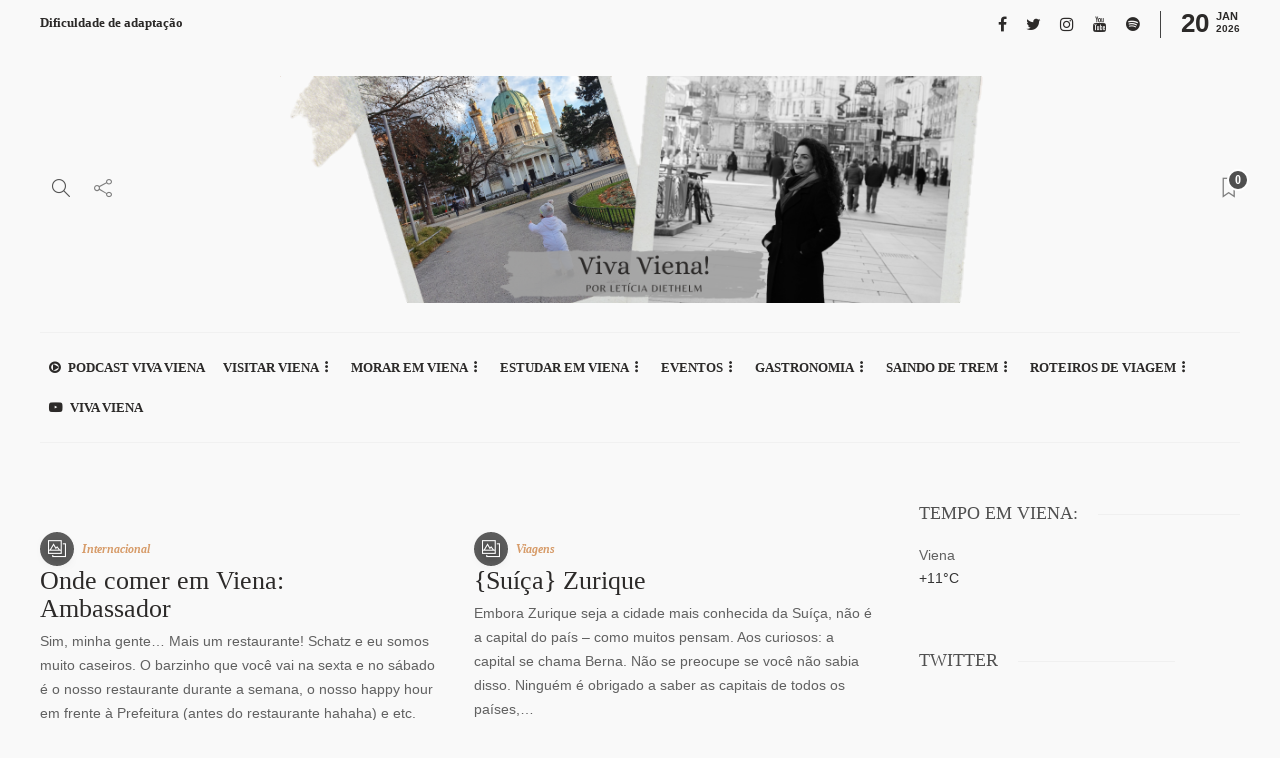

--- FILE ---
content_type: text/html; charset=UTF-8
request_url: http://www.vivaviena.com.br/type/gallery/
body_size: 15583
content:
<!DOCTYPE html>
<html lang="pt-BR">
<head>
	<meta charset="UTF-8">
			<meta name="viewport" content="width=device-width, initial-scale=1">
		<meta name='robots' content='index, follow, max-image-preview:large, max-snippet:-1, max-video-preview:-1' />

	<!-- This site is optimized with the Yoast SEO plugin v22.8 - https://yoast.com/wordpress/plugins/seo/ -->
	<title>Arquivos Galeria &#187; Viva Viena!</title>
	<link rel="canonical" href="http://www.vivaviena.com.br/type/gallery/" />
	<meta property="og:locale" content="pt_BR" />
	<meta property="og:type" content="article" />
	<meta property="og:title" content="Arquivos Galeria &#187; Viva Viena!" />
	<meta property="og:url" content="http://www.vivaviena.com.br/type/gallery/" />
	<meta property="og:site_name" content="Viva Viena!" />
	<meta property="og:image" content="http://www.vivaviena.com.br/wp-content/uploads/2014/12/schoenbrunn_ergebnis.jpg" />
	<meta property="og:image:width" content="640" />
	<meta property="og:image:height" content="427" />
	<meta property="og:image:type" content="image/jpeg" />
	<meta name="twitter:card" content="summary_large_image" />
	<meta name="twitter:site" content="@vivaviena" />
	<script type="application/ld+json" class="yoast-schema-graph">{"@context":"https://schema.org","@graph":[{"@type":"CollectionPage","@id":"http://www.vivaviena.com.br/type/gallery/","url":"http://www.vivaviena.com.br/type/gallery/","name":"Arquivos Galeria &#187; Viva Viena!","isPartOf":{"@id":"https://www.vivaviena.com.br/#website"},"primaryImageOfPage":{"@id":"http://www.vivaviena.com.br/type/gallery/#primaryimage"},"image":{"@id":"http://www.vivaviena.com.br/type/gallery/#primaryimage"},"thumbnailUrl":"http://www.vivaviena.com.br/wp-content/uploads/2014/02/20130703_203300.jpg","breadcrumb":{"@id":"http://www.vivaviena.com.br/type/gallery/#breadcrumb"},"inLanguage":"pt-BR"},{"@type":"ImageObject","inLanguage":"pt-BR","@id":"http://www.vivaviena.com.br/type/gallery/#primaryimage","url":"http://www.vivaviena.com.br/wp-content/uploads/2014/02/20130703_203300.jpg","contentUrl":"http://www.vivaviena.com.br/wp-content/uploads/2014/02/20130703_203300.jpg","width":480,"height":640},{"@type":"BreadcrumbList","@id":"http://www.vivaviena.com.br/type/gallery/#breadcrumb","itemListElement":[{"@type":"ListItem","position":1,"name":"Início","item":"https://www.vivaviena.com.br/"},{"@type":"ListItem","position":2,"name":"Galeria"}]},{"@type":"WebSite","@id":"https://www.vivaviena.com.br/#website","url":"https://www.vivaviena.com.br/","name":"Viva Viena!","description":"Dicas de Viena: o que fazer em Viena e demais pontos turísticos da capital da Áustria!","potentialAction":[{"@type":"SearchAction","target":{"@type":"EntryPoint","urlTemplate":"https://www.vivaviena.com.br/?s={search_term_string}"},"query-input":"required name=search_term_string"}],"inLanguage":"pt-BR"}]}</script>
	<!-- / Yoast SEO plugin. -->


<link rel="alternate" type="application/rss+xml" title="Feed para Viva Viena! &raquo;" href="http://www.vivaviena.com.br/feed/" />
<link rel="alternate" type="application/rss+xml" title="Feed de comentários para Viva Viena! &raquo;" href="http://www.vivaviena.com.br/comments/feed/" />
<link rel="alternate" type="application/rss+xml" title="Feed para Viva Viena! &raquo; Galeria Formato" href="http://www.vivaviena.com.br/type/gallery/feed/" />
		<!-- This site uses the Google Analytics by MonsterInsights plugin v8.27.0 - Using Analytics tracking - https://www.monsterinsights.com/ -->
		<!-- Note: MonsterInsights is not currently configured on this site. The site owner needs to authenticate with Google Analytics in the MonsterInsights settings panel. -->
					<!-- No tracking code set -->
				<!-- / Google Analytics by MonsterInsights -->
		<script type="dada1c74ef075a3d3c65891e-text/javascript">
/* <![CDATA[ */
window._wpemojiSettings = {"baseUrl":"https:\/\/s.w.org\/images\/core\/emoji\/15.0.3\/72x72\/","ext":".png","svgUrl":"https:\/\/s.w.org\/images\/core\/emoji\/15.0.3\/svg\/","svgExt":".svg","source":{"concatemoji":"http:\/\/www.vivaviena.com.br\/wp-includes\/js\/wp-emoji-release.min.js"}};
/*! This file is auto-generated */
!function(i,n){var o,s,e;function c(e){try{var t={supportTests:e,timestamp:(new Date).valueOf()};sessionStorage.setItem(o,JSON.stringify(t))}catch(e){}}function p(e,t,n){e.clearRect(0,0,e.canvas.width,e.canvas.height),e.fillText(t,0,0);var t=new Uint32Array(e.getImageData(0,0,e.canvas.width,e.canvas.height).data),r=(e.clearRect(0,0,e.canvas.width,e.canvas.height),e.fillText(n,0,0),new Uint32Array(e.getImageData(0,0,e.canvas.width,e.canvas.height).data));return t.every(function(e,t){return e===r[t]})}function u(e,t,n){switch(t){case"flag":return n(e,"\ud83c\udff3\ufe0f\u200d\u26a7\ufe0f","\ud83c\udff3\ufe0f\u200b\u26a7\ufe0f")?!1:!n(e,"\ud83c\uddfa\ud83c\uddf3","\ud83c\uddfa\u200b\ud83c\uddf3")&&!n(e,"\ud83c\udff4\udb40\udc67\udb40\udc62\udb40\udc65\udb40\udc6e\udb40\udc67\udb40\udc7f","\ud83c\udff4\u200b\udb40\udc67\u200b\udb40\udc62\u200b\udb40\udc65\u200b\udb40\udc6e\u200b\udb40\udc67\u200b\udb40\udc7f");case"emoji":return!n(e,"\ud83d\udc26\u200d\u2b1b","\ud83d\udc26\u200b\u2b1b")}return!1}function f(e,t,n){var r="undefined"!=typeof WorkerGlobalScope&&self instanceof WorkerGlobalScope?new OffscreenCanvas(300,150):i.createElement("canvas"),a=r.getContext("2d",{willReadFrequently:!0}),o=(a.textBaseline="top",a.font="600 32px Arial",{});return e.forEach(function(e){o[e]=t(a,e,n)}),o}function t(e){var t=i.createElement("script");t.src=e,t.defer=!0,i.head.appendChild(t)}"undefined"!=typeof Promise&&(o="wpEmojiSettingsSupports",s=["flag","emoji"],n.supports={everything:!0,everythingExceptFlag:!0},e=new Promise(function(e){i.addEventListener("DOMContentLoaded",e,{once:!0})}),new Promise(function(t){var n=function(){try{var e=JSON.parse(sessionStorage.getItem(o));if("object"==typeof e&&"number"==typeof e.timestamp&&(new Date).valueOf()<e.timestamp+604800&&"object"==typeof e.supportTests)return e.supportTests}catch(e){}return null}();if(!n){if("undefined"!=typeof Worker&&"undefined"!=typeof OffscreenCanvas&&"undefined"!=typeof URL&&URL.createObjectURL&&"undefined"!=typeof Blob)try{var e="postMessage("+f.toString()+"("+[JSON.stringify(s),u.toString(),p.toString()].join(",")+"));",r=new Blob([e],{type:"text/javascript"}),a=new Worker(URL.createObjectURL(r),{name:"wpTestEmojiSupports"});return void(a.onmessage=function(e){c(n=e.data),a.terminate(),t(n)})}catch(e){}c(n=f(s,u,p))}t(n)}).then(function(e){for(var t in e)n.supports[t]=e[t],n.supports.everything=n.supports.everything&&n.supports[t],"flag"!==t&&(n.supports.everythingExceptFlag=n.supports.everythingExceptFlag&&n.supports[t]);n.supports.everythingExceptFlag=n.supports.everythingExceptFlag&&!n.supports.flag,n.DOMReady=!1,n.readyCallback=function(){n.DOMReady=!0}}).then(function(){return e}).then(function(){var e;n.supports.everything||(n.readyCallback(),(e=n.source||{}).concatemoji?t(e.concatemoji):e.wpemoji&&e.twemoji&&(t(e.twemoji),t(e.wpemoji)))}))}((window,document),window._wpemojiSettings);
/* ]]> */
</script>
<link rel='stylesheet' id='validate-engine-css-css' href='http://www.vivaviena.com.br/wp-content/plugins/wysija-newsletters/css/validationEngine.jquery.css' type='text/css' media='all' />
<link rel='stylesheet' id='sbi_styles-css' href='http://www.vivaviena.com.br/wp-content/plugins/instagram-feed/css/sbi-styles.min.css' type='text/css' media='all' />
<style id='wp-emoji-styles-inline-css' type='text/css'>

	img.wp-smiley, img.emoji {
		display: inline !important;
		border: none !important;
		box-shadow: none !important;
		height: 1em !important;
		width: 1em !important;
		margin: 0 0.07em !important;
		vertical-align: -0.1em !important;
		background: none !important;
		padding: 0 !important;
	}
</style>
<link rel='stylesheet' id='wp-block-library-css' href='http://www.vivaviena.com.br/wp-includes/css/dist/block-library/style.min.css' type='text/css' media='all' />
<style id='classic-theme-styles-inline-css' type='text/css'>
/*! This file is auto-generated */
.wp-block-button__link{color:#fff;background-color:#32373c;border-radius:9999px;box-shadow:none;text-decoration:none;padding:calc(.667em + 2px) calc(1.333em + 2px);font-size:1.125em}.wp-block-file__button{background:#32373c;color:#fff;text-decoration:none}
</style>
<style id='global-styles-inline-css' type='text/css'>
body{--wp--preset--color--black: #000000;--wp--preset--color--cyan-bluish-gray: #abb8c3;--wp--preset--color--white: #ffffff;--wp--preset--color--pale-pink: #f78da7;--wp--preset--color--vivid-red: #cf2e2e;--wp--preset--color--luminous-vivid-orange: #ff6900;--wp--preset--color--luminous-vivid-amber: #fcb900;--wp--preset--color--light-green-cyan: #7bdcb5;--wp--preset--color--vivid-green-cyan: #00d084;--wp--preset--color--pale-cyan-blue: #8ed1fc;--wp--preset--color--vivid-cyan-blue: #0693e3;--wp--preset--color--vivid-purple: #9b51e0;--wp--preset--gradient--vivid-cyan-blue-to-vivid-purple: linear-gradient(135deg,rgba(6,147,227,1) 0%,rgb(155,81,224) 100%);--wp--preset--gradient--light-green-cyan-to-vivid-green-cyan: linear-gradient(135deg,rgb(122,220,180) 0%,rgb(0,208,130) 100%);--wp--preset--gradient--luminous-vivid-amber-to-luminous-vivid-orange: linear-gradient(135deg,rgba(252,185,0,1) 0%,rgba(255,105,0,1) 100%);--wp--preset--gradient--luminous-vivid-orange-to-vivid-red: linear-gradient(135deg,rgba(255,105,0,1) 0%,rgb(207,46,46) 100%);--wp--preset--gradient--very-light-gray-to-cyan-bluish-gray: linear-gradient(135deg,rgb(238,238,238) 0%,rgb(169,184,195) 100%);--wp--preset--gradient--cool-to-warm-spectrum: linear-gradient(135deg,rgb(74,234,220) 0%,rgb(151,120,209) 20%,rgb(207,42,186) 40%,rgb(238,44,130) 60%,rgb(251,105,98) 80%,rgb(254,248,76) 100%);--wp--preset--gradient--blush-light-purple: linear-gradient(135deg,rgb(255,206,236) 0%,rgb(152,150,240) 100%);--wp--preset--gradient--blush-bordeaux: linear-gradient(135deg,rgb(254,205,165) 0%,rgb(254,45,45) 50%,rgb(107,0,62) 100%);--wp--preset--gradient--luminous-dusk: linear-gradient(135deg,rgb(255,203,112) 0%,rgb(199,81,192) 50%,rgb(65,88,208) 100%);--wp--preset--gradient--pale-ocean: linear-gradient(135deg,rgb(255,245,203) 0%,rgb(182,227,212) 50%,rgb(51,167,181) 100%);--wp--preset--gradient--electric-grass: linear-gradient(135deg,rgb(202,248,128) 0%,rgb(113,206,126) 100%);--wp--preset--gradient--midnight: linear-gradient(135deg,rgb(2,3,129) 0%,rgb(40,116,252) 100%);--wp--preset--font-size--small: 13px;--wp--preset--font-size--medium: 20px;--wp--preset--font-size--large: 36px;--wp--preset--font-size--x-large: 42px;--wp--preset--spacing--20: 0.44rem;--wp--preset--spacing--30: 0.67rem;--wp--preset--spacing--40: 1rem;--wp--preset--spacing--50: 1.5rem;--wp--preset--spacing--60: 2.25rem;--wp--preset--spacing--70: 3.38rem;--wp--preset--spacing--80: 5.06rem;--wp--preset--shadow--natural: 6px 6px 9px rgba(0, 0, 0, 0.2);--wp--preset--shadow--deep: 12px 12px 50px rgba(0, 0, 0, 0.4);--wp--preset--shadow--sharp: 6px 6px 0px rgba(0, 0, 0, 0.2);--wp--preset--shadow--outlined: 6px 6px 0px -3px rgba(255, 255, 255, 1), 6px 6px rgba(0, 0, 0, 1);--wp--preset--shadow--crisp: 6px 6px 0px rgba(0, 0, 0, 1);}:where(.is-layout-flex){gap: 0.5em;}:where(.is-layout-grid){gap: 0.5em;}body .is-layout-flex{display: flex;}body .is-layout-flex{flex-wrap: wrap;align-items: center;}body .is-layout-flex > *{margin: 0;}body .is-layout-grid{display: grid;}body .is-layout-grid > *{margin: 0;}:where(.wp-block-columns.is-layout-flex){gap: 2em;}:where(.wp-block-columns.is-layout-grid){gap: 2em;}:where(.wp-block-post-template.is-layout-flex){gap: 1.25em;}:where(.wp-block-post-template.is-layout-grid){gap: 1.25em;}.has-black-color{color: var(--wp--preset--color--black) !important;}.has-cyan-bluish-gray-color{color: var(--wp--preset--color--cyan-bluish-gray) !important;}.has-white-color{color: var(--wp--preset--color--white) !important;}.has-pale-pink-color{color: var(--wp--preset--color--pale-pink) !important;}.has-vivid-red-color{color: var(--wp--preset--color--vivid-red) !important;}.has-luminous-vivid-orange-color{color: var(--wp--preset--color--luminous-vivid-orange) !important;}.has-luminous-vivid-amber-color{color: var(--wp--preset--color--luminous-vivid-amber) !important;}.has-light-green-cyan-color{color: var(--wp--preset--color--light-green-cyan) !important;}.has-vivid-green-cyan-color{color: var(--wp--preset--color--vivid-green-cyan) !important;}.has-pale-cyan-blue-color{color: var(--wp--preset--color--pale-cyan-blue) !important;}.has-vivid-cyan-blue-color{color: var(--wp--preset--color--vivid-cyan-blue) !important;}.has-vivid-purple-color{color: var(--wp--preset--color--vivid-purple) !important;}.has-black-background-color{background-color: var(--wp--preset--color--black) !important;}.has-cyan-bluish-gray-background-color{background-color: var(--wp--preset--color--cyan-bluish-gray) !important;}.has-white-background-color{background-color: var(--wp--preset--color--white) !important;}.has-pale-pink-background-color{background-color: var(--wp--preset--color--pale-pink) !important;}.has-vivid-red-background-color{background-color: var(--wp--preset--color--vivid-red) !important;}.has-luminous-vivid-orange-background-color{background-color: var(--wp--preset--color--luminous-vivid-orange) !important;}.has-luminous-vivid-amber-background-color{background-color: var(--wp--preset--color--luminous-vivid-amber) !important;}.has-light-green-cyan-background-color{background-color: var(--wp--preset--color--light-green-cyan) !important;}.has-vivid-green-cyan-background-color{background-color: var(--wp--preset--color--vivid-green-cyan) !important;}.has-pale-cyan-blue-background-color{background-color: var(--wp--preset--color--pale-cyan-blue) !important;}.has-vivid-cyan-blue-background-color{background-color: var(--wp--preset--color--vivid-cyan-blue) !important;}.has-vivid-purple-background-color{background-color: var(--wp--preset--color--vivid-purple) !important;}.has-black-border-color{border-color: var(--wp--preset--color--black) !important;}.has-cyan-bluish-gray-border-color{border-color: var(--wp--preset--color--cyan-bluish-gray) !important;}.has-white-border-color{border-color: var(--wp--preset--color--white) !important;}.has-pale-pink-border-color{border-color: var(--wp--preset--color--pale-pink) !important;}.has-vivid-red-border-color{border-color: var(--wp--preset--color--vivid-red) !important;}.has-luminous-vivid-orange-border-color{border-color: var(--wp--preset--color--luminous-vivid-orange) !important;}.has-luminous-vivid-amber-border-color{border-color: var(--wp--preset--color--luminous-vivid-amber) !important;}.has-light-green-cyan-border-color{border-color: var(--wp--preset--color--light-green-cyan) !important;}.has-vivid-green-cyan-border-color{border-color: var(--wp--preset--color--vivid-green-cyan) !important;}.has-pale-cyan-blue-border-color{border-color: var(--wp--preset--color--pale-cyan-blue) !important;}.has-vivid-cyan-blue-border-color{border-color: var(--wp--preset--color--vivid-cyan-blue) !important;}.has-vivid-purple-border-color{border-color: var(--wp--preset--color--vivid-purple) !important;}.has-vivid-cyan-blue-to-vivid-purple-gradient-background{background: var(--wp--preset--gradient--vivid-cyan-blue-to-vivid-purple) !important;}.has-light-green-cyan-to-vivid-green-cyan-gradient-background{background: var(--wp--preset--gradient--light-green-cyan-to-vivid-green-cyan) !important;}.has-luminous-vivid-amber-to-luminous-vivid-orange-gradient-background{background: var(--wp--preset--gradient--luminous-vivid-amber-to-luminous-vivid-orange) !important;}.has-luminous-vivid-orange-to-vivid-red-gradient-background{background: var(--wp--preset--gradient--luminous-vivid-orange-to-vivid-red) !important;}.has-very-light-gray-to-cyan-bluish-gray-gradient-background{background: var(--wp--preset--gradient--very-light-gray-to-cyan-bluish-gray) !important;}.has-cool-to-warm-spectrum-gradient-background{background: var(--wp--preset--gradient--cool-to-warm-spectrum) !important;}.has-blush-light-purple-gradient-background{background: var(--wp--preset--gradient--blush-light-purple) !important;}.has-blush-bordeaux-gradient-background{background: var(--wp--preset--gradient--blush-bordeaux) !important;}.has-luminous-dusk-gradient-background{background: var(--wp--preset--gradient--luminous-dusk) !important;}.has-pale-ocean-gradient-background{background: var(--wp--preset--gradient--pale-ocean) !important;}.has-electric-grass-gradient-background{background: var(--wp--preset--gradient--electric-grass) !important;}.has-midnight-gradient-background{background: var(--wp--preset--gradient--midnight) !important;}.has-small-font-size{font-size: var(--wp--preset--font-size--small) !important;}.has-medium-font-size{font-size: var(--wp--preset--font-size--medium) !important;}.has-large-font-size{font-size: var(--wp--preset--font-size--large) !important;}.has-x-large-font-size{font-size: var(--wp--preset--font-size--x-large) !important;}
.wp-block-navigation a:where(:not(.wp-element-button)){color: inherit;}
:where(.wp-block-post-template.is-layout-flex){gap: 1.25em;}:where(.wp-block-post-template.is-layout-grid){gap: 1.25em;}
:where(.wp-block-columns.is-layout-flex){gap: 2em;}:where(.wp-block-columns.is-layout-grid){gap: 2em;}
.wp-block-pullquote{font-size: 1.5em;line-height: 1.6;}
</style>
<link rel='stylesheet' id='callout-style-css' href='http://www.vivaviena.com.br/wp-content/plugins/instagram-feed/admin/assets/css/callout.css' type='text/css' media='all' />
<link rel='stylesheet' id='font-awesome-css' href='http://www.vivaviena.com.br/wp-content/plugins/js_composer/assets/lib/bower/font-awesome/css/font-awesome.min.css' type='text/css' media='all' />
<!--[if lt IE 9]>
<link rel='stylesheet' id='vc_lte_ie9-css' href='http://www.vivaviena.com.br/wp-content/plugins/js_composer/assets/css/vc_lte_ie9.min.css' type='text/css' media='screen' />
<![endif]-->
<link rel='stylesheet' id='bootstrap-css' href='http://www.vivaviena.com.br/wp-content/themes/gillion/css/plugins/bootstrap.min.css' type='text/css' media='all' />
<link rel='stylesheet' id='gillion-plugins-css' href='http://www.vivaviena.com.br/wp-content/themes/gillion/css/plugins.css' type='text/css' media='all' />
<link rel='stylesheet' id='gillion-styles-css' href='http://www.vivaviena.com.br/wp-content/themes/gillion/style.css' type='text/css' media='all' />
<link rel='stylesheet' id='gillion-responsive-css' href='http://www.vivaviena.com.br/wp-content/themes/gillion/css/responsive.css' type='text/css' media='all' />
<style id='gillion-responsive-inline-css' type='text/css'>
 



#box-ticketbar { width: 80%;}.texto-separador-inicio h4 { font-size: 1.75em;}
</style>
<link rel='stylesheet' id='gillion-theme-settings-css' href='http://www.vivaviena.com.br/wp-content/uploads/gillion-dynamic-styles.css' type='text/css' media='all' />
<script type="dada1c74ef075a3d3c65891e-text/javascript" src="http://www.vivaviena.com.br/wp-includes/js/jquery/jquery.min.js" id="jquery-core-js"></script>
<script type="dada1c74ef075a3d3c65891e-text/javascript" src="http://www.vivaviena.com.br/wp-includes/js/jquery/jquery-migrate.min.js" id="jquery-migrate-js"></script>
<script type="dada1c74ef075a3d3c65891e-text/javascript" src="http://www.vivaviena.com.br/wp-content/themes/gillion/js/plugins.js" id="gillion-plugins-js"></script>
<script type="dada1c74ef075a3d3c65891e-text/javascript" id="gillion-scripts-js-extra">
/* <![CDATA[ */
var gillion_loadmore_posts = {"ajax_url":"http:\/\/www.vivaviena.com.br\/wp-admin\/admin-ajax.php"};
var gillion = {"siteurl":"http:\/\/www.vivaviena.com.br\/","loggedin":"","page_loader":"0","notice":"","header_animation_dropdown_delay":"1000","header_animation_dropdown":"easeOutQuint","header_animation_dropdown_speed":"300","lightbox_opacity":"0.88","lightbox_transition":"elastic","page_numbers_prev":"Previous","page_numbers_next":"Next","rtl_support":"","footer_parallax":"","social_share":"{\"email\":true,\"twitter\":true,\"facebook\":true,\"pinterest\":true}","text_show_all":"Show All"};
/* ]]> */
</script>
<script type="dada1c74ef075a3d3c65891e-text/javascript" src="http://www.vivaviena.com.br/wp-content/themes/gillion/js/scripts.js" id="gillion-scripts-js"></script>
<link rel="https://api.w.org/" href="http://www.vivaviena.com.br/wp-json/" /><meta name="generator" content="Powered by WPBakery Page Builder - drag and drop page builder for WordPress."/>
<link rel="icon" href="http://www.vivaviena.com.br/wp-content/uploads/2021/07/cropped-novalogo4-32x32.png" sizes="32x32" />
<link rel="icon" href="http://www.vivaviena.com.br/wp-content/uploads/2021/07/cropped-novalogo4-192x192.png" sizes="192x192" />
<link rel="apple-touch-icon" href="http://www.vivaviena.com.br/wp-content/uploads/2021/07/cropped-novalogo4-180x180.png" />
<meta name="msapplication-TileImage" content="http://www.vivaviena.com.br/wp-content/uploads/2021/07/cropped-novalogo4-270x270.png" />
		<style type="text/css" id="wp-custom-css">
			.blog-slider-style5 {
	opacity: 1;
}

.wp-block-cover__inner-container a:visited, .wp-block-cover__inner-container a:link, .wp-block-cover__inner-container a:hover, .wp-block-cover__inner-container a:active {
	color: white
}
		</style>
		<noscript><style type="text/css"> .wpb_animate_when_almost_visible { opacity: 1; }</style></noscript></head>
<body class="archive tax-post_format term-post-format-gallery term-47 sh-body-header-sticky sh-bookmarks-style_title sh-carousel-style1 sh-carousel-position-title sh-title-style1 sh-post-categories-style2 sh-review-style1 sh-meta-order-bottom sh-instagram-widget-columns2 sh-categories-position-title sh-media-icon-style1 sh-wc-labels-off sh-instagram-widget-with-button wpb-js-composer js-comp-ver-6.0.2 vc_responsive">


<div class="sh-header-side">
			
<div id="about_us-2" class="widget_about_us widget-item widget_about_us">
	<div class="sh-widget-title-styling"><h3 class="widget-title">Letícia Diethelm</h3></div>
	
		<a href="">
			<img src="http://www.vivaviena.com.br/wp-content/uploads/2016/08/eusalzburgo-640x427.jpg" alt="Letícia Diethelm" />
		</a>

	
	

		
			<p class="widget-quote-description">Todas as dicas estão aqui para deixar sua viagem inesquecível. Aproveite!</p>
	
	
<div class="sh-widget-socialv2-list"><a href=""  target = "_blank"  class="sh-widget-socialv2-item social-media-twitter">
            <i class="fa fa-twitter"></i>
        </a><a href=""  target = "_blank"  class="sh-widget-socialv2-item social-media-facebook">
            <i class="fa fa-facebook"></i>
        </a><a href="https://www.instagram.com/vivaviena" target = "_blank" class="sh-widget-socialv2-item social-media-instagram">
            <i class="fa fa-instagram"></i>
        </a><div class="sh-clear"></div></div>
</div>
	<div id="contacts-2" class="widget_social_links widget-item widget_contacts">	<div class="wrap-social">
		<div class="sh-widget-title-styling"><h3 class="widget-title">Entre em contato!</h3></div>					<div class="sh-contacts-widget-item">
				<i class="icon-map"></i>
				Viena, Áustria			</div>
					<div class="sh-contacts-widget-item">
				<i class="icon-envelope"></i>
				<a href="/cdn-cgi/l/email-protection" class="__cf_email__" data-cfemail="264549485247524966504f5047504f4348470845494b084454">[email&#160;protected]</a>			</div>
		
	</div>
	</div><div id="text-9" class="widget-item widget_text"><div class="sh-widget-title-styling"><h3 class="widget-title">Gostou? Compartilhe!</h3></div>			<div class="textwidget"><!-- AddThis Button BEGIN -->
<div class="addthis_toolbox addthis_default_style addthis_32x32_style">
<a class="addthis_button_preferred_1"></a>
<a class="addthis_button_preferred_2"></a>
<a class="addthis_button_preferred_3"></a>
<a class="addthis_button_preferred_4"></a>
<a class="addthis_button_compact"></a>
<a class="addthis_counter addthis_bubble_style"></a>
</div>
<script data-cfasync="false" src="/cdn-cgi/scripts/5c5dd728/cloudflare-static/email-decode.min.js"></script><script type="dada1c74ef075a3d3c65891e-text/javascript" src="//s7.addthis.com/js/300/addthis_widget.js#pubid=xa-520deff606f8af2d"></script>
<!-- AddThis Button END --></div>
		</div><div id="wysija-5" class="widget-item widget_wysija"><div class="sh-widget-title-styling"><h3 class="widget-title"></h3></div><div class="widget_wysija_cont"><div id="msg-form-wysija-5" class="wysija-msg ajax"></div><form id="form-wysija-5" method="post" action="#wysija" class="widget_wysija">
<br />
Digite seu e-mail no espaço abaixo e receba todas as novidades do Viva Viena!<br />
<br />


<p class="wysija-paragraph">
    
    
    	<input type="text" name="wysija[user][email]" class="wysija-input validate[required,custom[email]]" title="Digite aqui seu e-mail" placeholder="Digite aqui seu e-mail" value="" />
    
    
    
    <span class="abs-req">
        <input type="text" name="wysija[user][abs][email]" class="wysija-input validated[abs][email]" value="" />
    </span>
    
</p>

<input class="wysija-submit wysija-submit-field" type="submit" value="Inscrever" />

    <input type="hidden" name="form_id" value="1" />
    <input type="hidden" name="action" value="save" />
    <input type="hidden" name="controller" value="subscribers" />
    <input type="hidden" value="1" name="wysija-page" />

    
        <input type="hidden" name="wysija[user_list][list_ids]" value="1" />
    
 </form></div></div>	</div>
<div class="sh-header-side-overlay"></div>

	<div id="page-container" class="">
		

					<header class="primary-mobile">
				<div id="header-mobile" class="sh-header-mobile">
	<div class="sh-header-mobile-navigation">
		<div class="container">
			<div class="sh-table">
				<div class="sh-table-cell">

										<nav id="header-navigation-mobile" class="header-standard-position">
						<div class="sh-nav-container">
							<ul class="sh-nav">
								<li>
									<div class="sh-hamburger-menu sh-nav-dropdown">
					                	<span></span>
					                	<span></span>
					                	<span></span>
					                	<span></span>
					                </div>
								</li>
							</ul>
						</div>
					</nav>

				</div>
				<div class="sh-table-cell sh-header-logo-container">

										        <div class="header-logo">
            <a href="http://www.vivaviena.com.br/" class="header-logo-container sh-table-small">
                <div class="sh-table-cell">

                    <img class="sh-standard-logo" src="//www.vivaviena.com.br/wp-content/uploads/2021/08/vivavienablog_semfundo.png" alt="Viva Viena!" />
                    <img class="sh-sticky-logo" src="//www.vivaviena.com.br/wp-content/uploads/2021/07/novalogo4.png" alt="Viva Viena!" />
                    <img class="sh-light-logo" src="//www.vivaviena.com.br/wp-content/uploads/2021/08/vivavienablog_semfundo.png" alt="Viva Viena!" />

                </div>
            </a>
        </div>

    
				</div>
				<div class="sh-table-cell">

										<nav class="header-standard-position">
						<div class="sh-nav-container">
							<ul class="sh-nav">

								 <li class="menu-item menu-item-has-children sh-nav-readmore sh-nav-special"> <a href="#"> <div> <i class="ti-bookmark"></i> <span class="sh-read-later-total">0</span> </div> </a> </li> 
							</ul>
						</div>
					</nav>

				</div>
			</div>
		</div>
	</div>
	<nav class="sh-header-mobile-dropdown">
		<div class="container sh-nav-container">
			<ul class="sh-nav-mobile"></ul>
		</div>

		<div class="container sh-nav-container">
							<div class="header-mobile-social-media">
					<a href="https://www.facebook.com/people/@/vivavienaaustria"  target = "_blank"  class="social-media-facebook">
                    <i class="fa fa-facebook"></i>
                </a><a href="https://twitter.com/vivaviena"  target = "_blank"  class="social-media-twitter">
                    <i class="fa fa-twitter"></i>
                </a><a href="https://www.instagram.com/vivaviena/"  target = "_blank"  class="social-media-instagram">
                    <i class="fa fa-instagram"></i>
                </a><a href="https://www.youtube.com/channel/UCrc8ZgRYkJ78ktKBbRCQOpA"  target = "_blank"  class="social-media-youtube">
                    <i class="fa fa-youtube"></i>
                </a><a href="https://open.spotify.com/show/7AyXSH8GqeagoJLujpFost"  target = "_blank"  class="social-media-spotify">
                    <i class="fa fa-spotify"></i>
                </a><div class="sh-clear"></div>				</div>
					</div>

					<div class="header-mobile-search">
				<div class="container sh-nav-container">
					<form role="search" method="get" class="header-mobile-form" action="http://www.vivaviena.com.br/">
						<input class="header-mobile-form-input" type="text" placeholder="Search here.." value="" name="s" required />
						<button type="submit" class="header-mobile-form-submit">
							<i class="icon-magnifier"></i>
						</button>
					</form>
				</div>
			</div>
			</nav>
</div>
			</header>
			<header class="primary-desktop">
					<div class="sh-header-top">
		<div class="container">
			<div class="sh-table">

								<div class="sh-table-cell">
											<div class="sh-nav-container"><ul id="menu-topo" class="sh-nav"><li id="menu-item-7764" class="menu-item menu-item-type-post_type menu-item-object-page menu-item-7764"><a href="http://www.vivaviena.com.br/dificuldade-de-adaptacao/" >Dificuldade de adaptação</a></li>
</ul></div>									</div>

								<div class="sh-table-cell">
					<div class="sh-header-top-meta">
						<div class="header-social-media">
							<a href="https://www.facebook.com/people/@/vivavienaaustria"  target = "_blank"  class="social-media-facebook">
                    <i class="fa fa-facebook"></i>
                </a><a href="https://twitter.com/vivaviena"  target = "_blank"  class="social-media-twitter">
                    <i class="fa fa-twitter"></i>
                </a><a href="https://www.instagram.com/vivaviena/"  target = "_blank"  class="social-media-instagram">
                    <i class="fa fa-instagram"></i>
                </a><a href="https://www.youtube.com/channel/UCrc8ZgRYkJ78ktKBbRCQOpA"  target = "_blank"  class="social-media-youtube">
                    <i class="fa fa-youtube"></i>
                </a><a href="https://open.spotify.com/show/7AyXSH8GqeagoJLujpFost"  target = "_blank"  class="social-media-spotify">
                    <i class="fa fa-spotify"></i>
                </a><div class="sh-clear"></div>						</div>
						<div class="sh-header-top-date">
							<span class="sh-header-top-date-day">20</span>
							<span class="sh-header-top-date-meta">
								<span class="sh-header-top-date-month">jan</span>
								<span class="sh-header-top-date-year">2026</span>
							</span>
						</div>
					</div>
				</div>
			</div>
		</div>
	</div>

<div class="sh-header-height sh-header-4">
	<div class="sh-header-middle">
		<div class="container sh-header-additional">
			<div class="sh-table">
				<div class="sh-table-cell sh-header-meta1-container">
										<nav class="header-standard-position">
						<div class="sh-nav-container">
							<ul class="sh-nav">

								
            <li class="menu-item sh-nav-search sh-nav-special">
                <a href="#"><i class="icon icon-magnifier"></i></a>
            </li>								
        <li class="menu-item menu-item-has-children sh-nav-share sh-nav-special">
        	<a href="#">
        		<div>
        			<i class="icon icon-share"></i>
        		</div>
        	</a>
        	<ul class="sub-menu sh-nav-share-ul">
        		<li class="sh-share-item sh-share-item-facebook menu-item">
                <a href="https://www.facebook.com/people/@/vivavienaaustria"  target = "_blank" >
                    <i class="fa fa-facebook"></i>
                </a>
            </li><li class="sh-share-item sh-share-item-twitter menu-item">
                <a href="https://twitter.com/vivaviena"  target = "_blank" >
                    <i class="fa fa-twitter"></i>
                </a>
            </li><li class="sh-share-item sh-share-item-instagram menu-item">
                <a href="https://www.instagram.com/vivaviena/"  target = "_blank" >
                    <i class="fa fa-instagram"></i>
                </a>
            </li><li class="sh-share-item sh-share-item-youtube menu-item">
                <a href="https://www.youtube.com/channel/UCrc8ZgRYkJ78ktKBbRCQOpA"  target = "_blank" >
                    <i class="fa fa-youtube"></i>
                </a>
            </li><li class="sh-share-item sh-share-item-spotify menu-item">
                <a href="https://open.spotify.com/show/7AyXSH8GqeagoJLujpFost"  target = "_blank" >
                    <i class="fa fa-spotify"></i>
                </a>
            </li>
        	</ul>
        </li>
							</ul>
						</div>
					</nav>
				</div>
				<div class="sh-table-cell sh-header-logo-container">

										<nav class="header-standard-position">
						<div class="sh-nav-container">
							<ul class="sh-nav sh-nav-left">
								<li>
																		        <div class="header-logo">
            <a href="http://www.vivaviena.com.br/" class="header-logo-container sh-table-small">
                <div class="sh-table-cell">

                    <img class="sh-standard-logo" src="//www.vivaviena.com.br/wp-content/uploads/2021/08/vivavienablog_semfundo.png" alt="Viva Viena!" />
                    <img class="sh-sticky-logo" src="//www.vivaviena.com.br/wp-content/uploads/2021/07/novalogo4.png" alt="Viva Viena!" />
                    <img class="sh-light-logo" src="//www.vivaviena.com.br/wp-content/uploads/2021/08/vivavienablog_semfundo.png" alt="Viva Viena!" />

                </div>
            </a>
        </div>

    								</li>
							</ul>
						</div>
					</nav>

				</div>
				<div class="sh-table-cell sh-header-meta2-container">
										<nav class="header-standard-position">
						<div class="sh-nav-container">
							<ul class="sh-nav">

																																 <li class="menu-item menu-item-has-children sh-nav-readmore sh-nav-special"> <a href="#"> <div> <i class="ti-bookmark"></i> <span class="sh-read-later-total">0</span> </div> </a> <ul class="sub-menu sh-read-later-list sh-read-later-list-init"> <li class="sh-read-later-item menu-item text-center"> <a href="#"> Login to add posts to your read later list </a> </li> </ul> </li> 
							</ul>
						</div>
					</nav>
				</div>
			</div>
		</div>
	</div>
	<div class="sh-header sh-header-4 sh-sticky-header">
		<div class="container sh-header-standard">

						<nav id="header-navigation" class="header-standard-position">
									<div class="sh-nav-container"><ul id="menu-menu_novo" class="sh-nav"><li id="menu-item-8924" class="menu-item menu-item-type-post_type menu-item-object-page menu-item-has-icon menu-item-8924"><a href="http://www.vivaviena.com.br/podcast-viva-viena/" class="fa fa-play-circle-o" >Podcast Viva Viena</a></li><li id="menu-item-7991" class="menu-item menu-item-type-taxonomy menu-item-object-category menu-item-has-children menu-item-7991"><a href="http://www.vivaviena.com.br/vou-visitar-viena/" >Visitar Viena</a><ul class="sub-menu"><li id="menu-item-7246" class="menu-item menu-item-type-post_type menu-item-object-page menu-item-7246"><a title="Clima, tomada, feriados&amp;#8230;" href="http://www.vivaviena.com.br/planejando-sua-viagem/" >Informações Práticas</a></li><li id="menu-item-8372" class="menu-item menu-item-type-post_type menu-item-object-post menu-item-8372"><a href="http://www.vivaviena.com.br/onde-se-hospedar-em-viena/" >{Dica de hotéis} Onde se hospedar em Viena</a></li><li id="menu-item-8025" class="menu-item menu-item-type-post_type menu-item-object-post menu-item-8025"><a href="http://www.vivaviena.com.br/transporte-do-aeroporto-para-o-centro-de-viena-e-vice-versa/" >Transporte do aeroporto de Viena para o centro (e vice-versa)</a></li><li id="menu-item-8050" class="menu-item menu-item-type-post_type menu-item-object-post menu-item-8050"><a href="http://www.vivaviena.com.br/roteiro-de-viena/" >Roteiro de Viena (3 dias em média)</a></li><li id="menu-item-8052" class="menu-item menu-item-type-post_type menu-item-object-post menu-item-8052"><a href="http://www.vivaviena.com.br/viena-em-um-dia/" >Viena em um dia</a></li><li id="menu-item-8051" class="menu-item menu-item-type-post_type menu-item-object-post menu-item-8051"><a href="http://www.vivaviena.com.br/dicas-de-viagem-para-viena-austria/" >Passeios fora do tradicional em Viena</a></li></ul></li><li id="menu-item-7992" class="menu-item menu-item-type-taxonomy menu-item-object-category menu-item-has-children menu-item-7992"><a href="http://www.vivaviena.com.br/vou-morar-em-viena/" >Morar em Viena</a><ul class="sub-menu"><li id="menu-item-8015" class="menu-item menu-item-type-post_type menu-item-object-post menu-item-8015"><a href="http://www.vivaviena.com.br/faq-perguntas-mais-frequentes/" >{FAQ} Emprego, custo de vida&#8230;</a></li><li id="menu-item-7995" class="menu-item menu-item-type-custom menu-item-object-custom menu-item-7995"><a href="http://www.vivaviena.com.br/tag/apartamento-em-viena/" >Procurando apartamento</a></li><li id="menu-item-8016" class="menu-item menu-item-type-post_type menu-item-object-post menu-item-8016"><a href="http://www.vivaviena.com.br/autorizacao-de-permanencia/" >Autorização de permanência</a></li><li id="menu-item-8006" class="menu-item menu-item-type-post_type menu-item-object-post menu-item-8006"><a href="http://www.vivaviena.com.br/upc-televisao-internet-e-telefone/" >UPC – Televisão, internet e telefone em Viena</a></li><li id="menu-item-8007" class="menu-item menu-item-type-post_type menu-item-object-post menu-item-8007"><a href="http://www.vivaviena.com.br/prosi-onde-comprar-produtos-brasileiros-em-viena/" >Produtos brasileiros em Viena</a></li><li id="menu-item-8011" class="menu-item menu-item-type-post_type menu-item-object-post menu-item-8011"><a href="http://www.vivaviena.com.br/numeracao-de-roupas-brasileuropa/" >Numeração de roupas – Brasil/Europa</a></li><li id="menu-item-8014" class="menu-item menu-item-type-post_type menu-item-object-post menu-item-8014"><a href="http://www.vivaviena.com.br/farmacia-24h/" >Farmácia 24h em Viena</a></li><li id="menu-item-8018" class="menu-item menu-item-type-custom menu-item-object-custom menu-item-has-children menu-item-8018"><a href="http://www.vivaviena.com.br/restaurantes/produtos-de-mercado/" >No supermercado&#8230;</a><ul class="sub-menu"><li id="menu-item-8019" class="menu-item menu-item-type-post_type menu-item-object-post menu-item-8019"><a href="http://www.vivaviena.com.br/50-centavos-%e2%99%a5-jamais-te-esquecerei-de-novo/" >Sempre leve moeda! Saiba o motivo</a></li><li id="menu-item-8017" class="menu-item menu-item-type-taxonomy menu-item-object-category menu-item-8017"><a href="http://www.vivaviena.com.br/produtos-de-mercado/" >Em Viena tem&#8230;?</a></li></ul></li><li id="menu-item-8009" class="menu-item menu-item-type-post_type menu-item-object-post menu-item-8009"><a href="http://www.vivaviena.com.br/reciclagem-de-garrafas-pet-e-de-vidro-em-viena/" >Reciclagem de garrafas PET e de vidro em Viena</a></li></ul></li><li id="menu-item-7993" class="menu-item menu-item-type-taxonomy menu-item-object-category menu-item-has-children menu-item-7993"><a href="http://www.vivaviena.com.br/vou-estudar-em-viena/" >Estudar em Viena</a><ul class="sub-menu"><li id="menu-item-8003" class="menu-item menu-item-type-custom menu-item-object-custom menu-item-has-children menu-item-8003"><a href="http://www.vivaviena.com.br/tag/intercambio/" >Intercâmbio</a><ul class="sub-menu"><li id="menu-item-8004" class="menu-item menu-item-type-post_type menu-item-object-post menu-item-8004"><a href="http://www.vivaviena.com.br/intercambio-em-viena-austria/" >Expectativa x Realidade</a></li><li id="menu-item-7997" class="menu-item menu-item-type-post_type menu-item-object-post menu-item-7997"><a href="http://www.vivaviena.com.br/quanto-custa-por-mes-um-intercambio-em-viena/" >Quanto custa por mês?</a></li><li id="menu-item-7998" class="menu-item menu-item-type-post_type menu-item-object-post menu-item-7998"><a href="http://www.vivaviena.com.br/intercambio-em-viena-sobre-o-dia-a-dia-na-faculdade/" >Sobre o dia a dia na faculdade</a></li><li id="menu-item-7999" class="menu-item menu-item-type-post_type menu-item-object-post menu-item-7999"><a href="http://www.vivaviena.com.br/intercambio-em-viena-como-escolher-acomodacao/" >Como escolher acomodação</a></li><li id="menu-item-8005" class="menu-item menu-item-type-post_type menu-item-object-post menu-item-8005"><a href="http://www.vivaviena.com.br/como-viajar-com-pouco-dinheiro-e-aproveitar-ao-maximo/" >Dicas para viajar com pouco dinheiro</a></li></ul></li><li id="menu-item-8002" class="menu-item menu-item-type-custom menu-item-object-custom menu-item-has-children menu-item-8002"><a href="http://www.vivaviena.com.br/tag/faculdade-em-viena/" >Faculdade</a><ul class="sub-menu"><li id="menu-item-8000" class="menu-item menu-item-type-post_type menu-item-object-post menu-item-8000"><a href="http://www.vivaviena.com.br/fazer-faculdade-em-viena-visto-e-burocracia/" >Visto e burocracia</a></li><li id="menu-item-8001" class="menu-item menu-item-type-post_type menu-item-object-post menu-item-8001"><a href="http://www.vivaviena.com.br/fazer-faculdade-em-viena-processo-de-admissao-das-universidades/" >Processo de admissão das universidades</a></li></ul></li></ul></li><li id="menu-item-7902" class="menu-item menu-item-type-taxonomy menu-item-object-category menu-item-has-children menu-item-7902"><a title="?" href="http://www.vivaviena.com.br/eventos-anuais/" >Eventos</a><ul class="sub-menu"><li id="menu-item-7908" class="menu-item menu-item-type-custom menu-item-object-custom menu-item-7908"><a target="_blank" href="http://www.vivaviena.com.br/tag/patinacao-no-gelo/" >Patinação no gelo (jan-mar)</a></li><li id="menu-item-7903" class="menu-item menu-item-type-custom menu-item-object-custom menu-item-7903"><a target="_blank" href="http://www.vivaviena.com.br/vou-visitar-viena/mercados-de-pascoa-em-viena-2016/" >Mercados de Páscoa (março) grátis!</a></li><li id="menu-item-7911" class="menu-item menu-item-type-custom menu-item-object-custom menu-item-7911"><a target="_blank" href="http://www.vivaviena.com.br/vou-visitar-viena/concerto-de-verao-no-palacio-schonbrunn/" >Orquestra Filarmônica de Viena (maio) grátis!</a></li><li id="menu-item-7909" class="menu-item menu-item-type-custom menu-item-object-custom menu-item-7909"><a target="_blank" href="http://www.vivaviena.com.br/viena/festival-de-filmes-em-viena/" >Festival de Filmes (jun-ago) grátis!</a></li><li id="menu-item-8144" class="menu-item menu-item-type-custom menu-item-object-custom menu-item-8144"><a target="_blank" href="http://www.vivaviena.com.br/tag/bailes/" >Bailes de gala (primeiro semestre)</a></li><li id="menu-item-7910" class="menu-item menu-item-type-custom menu-item-object-custom menu-item-7910"><a target="_blank" href="http://www.vivaviena.com.br/restaurantes/cervejaria-ottakring/" >Festa na Cervejaria (jul-set) grátis!</a></li><li id="menu-item-7907" class="menu-item menu-item-type-custom menu-item-object-custom menu-item-7907"><a target="_blank" href="http://www.vivaviena.com.br/comer-e-beber/restaurante-viena/restaurant-week-2015-os-melhores-restaurantes-em-viena/" >Semana do restaurante (setembro)</a></li><li id="menu-item-7912" class="menu-item menu-item-type-custom menu-item-object-custom menu-item-7912"><a target="_blank" href="http://www.vivaviena.com.br/vou-visitar-viena/viena-tambem-tem-oktoberfest/" >Oktoberfest (set-out) grátis!</a></li><li id="menu-item-7906" class="menu-item menu-item-type-custom menu-item-object-custom menu-item-7906"><a target="_blank" href="http://www.vivaviena.com.br/tag/noite-longa-dos-museus/" >Noite Longa dos Museus (outubro)</a></li><li id="menu-item-7905" class="menu-item menu-item-type-custom menu-item-object-custom menu-item-7905"><a target="_blank" href="http://www.vivaviena.com.br/tag/feira-de-natal/" >Mercados de Natal (nov-dez) grátis!</a></li></ul></li><li id="menu-item-7617" class="menu-item menu-item-type-taxonomy menu-item-object-category menu-item-has-children menu-item-7617"><a title="? " href="http://www.vivaviena.com.br/comer-e-beber/" >Gastronomia</a><ul class="sub-menu"><li id="menu-item-7606" class="menu-item menu-item-type-taxonomy menu-item-object-category menu-item-has-children menu-item-7606"><a href="http://www.vivaviena.com.br/comer-e-beber/restaurante-viena/" >Restaurantes</a><ul class="sub-menu"><li id="menu-item-7556" class="menu-item menu-item-type-taxonomy menu-item-object-category menu-item-7556"><a href="http://www.vivaviena.com.br/comer-e-beber/restaurante-viena/austriaco/" >Austríaco</a></li><li id="menu-item-7560" class="menu-item menu-item-type-taxonomy menu-item-object-category menu-item-7560"><a href="http://www.vivaviena.com.br/comer-e-beber/restaurante-viena/heuriger/" >Heuriger (Vinícola)</a></li><li id="menu-item-7555" class="menu-item menu-item-type-taxonomy menu-item-object-category menu-item-7555"><a href="http://www.vivaviena.com.br/comer-e-beber/restaurante-viena/americana/" >Americana</a></li><li id="menu-item-7557" class="menu-item menu-item-type-taxonomy menu-item-object-category menu-item-7557"><a href="http://www.vivaviena.com.br/comer-e-beber/restaurante-viena/chines/" >Chinês</a></li><li id="menu-item-7558" class="menu-item menu-item-type-taxonomy menu-item-object-category menu-item-7558"><a href="http://www.vivaviena.com.br/comer-e-beber/restaurante-viena/dicasbarato/" >Comer bem e barato</a></li><li id="menu-item-7559" class="menu-item menu-item-type-taxonomy menu-item-object-category menu-item-7559"><a href="http://www.vivaviena.com.br/comer-e-beber/restaurante-viena/comidas-leves/" >Comidas leves</a></li><li id="menu-item-7615" class="menu-item menu-item-type-taxonomy menu-item-object-category menu-item-7615"><a href="http://www.vivaviena.com.br/comer-e-beber/restaurante-viena/espanhol/" >Espanhol</a></li><li id="menu-item-7561" class="menu-item menu-item-type-taxonomy menu-item-object-category menu-item-7561"><a href="http://www.vivaviena.com.br/comer-e-beber/restaurante-viena/indiano/" >Indiano</a></li><li id="menu-item-7562" class="menu-item menu-item-type-taxonomy menu-item-object-category menu-item-7562"><a href="http://www.vivaviena.com.br/comer-e-beber/restaurante-viena/internacional/" >Internacional</a></li><li id="menu-item-7563" class="menu-item menu-item-type-taxonomy menu-item-object-category menu-item-7563"><a href="http://www.vivaviena.com.br/comer-e-beber/restaurante-viena/italiano/" >Italiano</a></li><li id="menu-item-7616" class="menu-item menu-item-type-taxonomy menu-item-object-category menu-item-7616"><a href="http://www.vivaviena.com.br/comer-e-beber/restaurante-viena/mexicano/" >Mexicano</a></li><li id="menu-item-7564" class="menu-item menu-item-type-taxonomy menu-item-object-category menu-item-7564"><a href="http://www.vivaviena.com.br/comer-e-beber/restaurante-viena/portugues/" >Português</a></li><li id="menu-item-7565" class="menu-item menu-item-type-taxonomy menu-item-object-category menu-item-7565"><a href="http://www.vivaviena.com.br/comer-e-beber/restaurante-viena/tailandes/" >Tailandês</a></li></ul></li><li id="menu-item-7618" class="menu-item menu-item-type-taxonomy menu-item-object-category menu-item-7618"><a href="http://www.vivaviena.com.br/comer-e-beber/bares/" >Bares</a></li><li id="menu-item-7607" class="menu-item menu-item-type-taxonomy menu-item-object-category menu-item-7607"><a href="http://www.vivaviena.com.br/comer-e-beber/cafeterias/" >Cafeterias</a></li><li id="menu-item-7614" class="menu-item menu-item-type-taxonomy menu-item-object-category menu-item-7614"><a href="http://www.vivaviena.com.br/comer-e-beber/doces/" >Sobremesa</a></li></ul></li><li id="menu-item-7980" class="menu-item menu-item-type-taxonomy menu-item-object-category menu-item-has-children menu-item-7980"><a title="Trem de Viena para&amp;#8230;" href="http://www.vivaviena.com.br/como-ir/" >Saindo de trem</a><ul class="sub-menu"><li id="menu-item-8053" class="menu-item menu-item-type-post_type menu-item-object-post menu-item-8053"><a href="http://www.vivaviena.com.br/transporte-do-aeroporto-para-o-centro-de-viena-e-vice-versa/" >do aeroporto de Viena para o centro (e vice-versa)</a></li><li id="menu-item-8223" class="menu-item menu-item-type-post_type menu-item-object-post menu-item-8223"><a href="http://www.vivaviena.com.br/como-ir-de-viena-salzburgo/" >de Viena a Salzburgo</a></li><li id="menu-item-7981" class="menu-item menu-item-type-post_type menu-item-object-post menu-item-7981"><a target="_blank" href="http://www.vivaviena.com.br/passeio-de-um-dia-de-viena-para-bratislava/" >de Viena para Bratislava</a></li><li id="menu-item-7982" class="menu-item menu-item-type-post_type menu-item-object-post menu-item-7982"><a target="_blank" href="http://www.vivaviena.com.br/como-ir-de-viena-a-praga/" >de Viena para Praga</a></li><li id="menu-item-7983" class="menu-item menu-item-type-post_type menu-item-object-post menu-item-7983"><a target="_blank" href="http://www.vivaviena.com.br/dicas-de-budapeste/" >de Viena para Budapeste (com várias dicas da cidade)</a></li><li id="menu-item-7985" class="menu-item menu-item-type-post_type menu-item-object-post menu-item-7985"><a target="_blank" href="http://www.vivaviena.com.br/comprar-passagem-de-trem-austria/" >Como comprar passagem de trem pelo site da ÖBB</a></li></ul></li><li id="menu-item-7254" class="menu-item menu-item-type-custom menu-item-object-custom menu-item-has-children menu-item-7254"><a href="http://www.vivaviena.com.br/viagens-2/" >Roteiros de Viagem</a><ul class="sub-menu"><li id="menu-item-8373" class="menu-item menu-item-type-custom menu-item-object-custom menu-item-8373"><a href="http://www.vivaviena.com.br/viagens-2/" >Mapa com todos os roteiros!</a></li><li id="menu-item-7592" class="menu-item menu-item-type-taxonomy menu-item-object-category menu-item-7592"><a href="http://www.vivaviena.com.br/viagens/hoteis-pelo-mundo/" >Hotéis pelo mundo</a></li></ul></li><li id="menu-item-7772" class="menu-item menu-item-type-taxonomy menu-item-object-category menu-item-has-icon menu-item-7772"><a title="Dicas em vídeo" href="http://www.vivaviena.com.br/youtube/viva-viena-videos/" class="fa fa-youtube-play" >Viva Viena</a></li></ul></div>							</nav>

		</div>
		<div class="sh-header-search-side">
	<div class="sh-header-search-side-container">

		<form method="get" class="sh-header-search-form" action="http://www.vivaviena.com.br/">
			<input type="text" value="" name="s" class="sh-header-search-side-input" placeholder="Enter a keyword to search..." />
			<div class="sh-header-search-side-close">
				<i class="ti-close"></i>
			</div>
			<div class="sh-header-search-side-icon">
				<i class="ti-search"></i>
			</div>
		</form>

	</div>
</div>
	</div>
</div>
			</header>
		

		

		

			<div id="wrapper" class="layout-default">
				
				<div class="content-container sh-page-layout-default">
									<div class="container entry-content">
				
				

	<div id="content-wrapper" class="content-wrapper-with-sidebar">
		<div id="content" class="content-with-sidebar-right">
			<div class="sh-group blog-list blog-style-masonry">

				
	<article id="post-875" class="post-item post-875 post type-post status-publish format-gallery has-post-thumbnail hentry category-internacional category-vienaforadocomum tag-cozinha-internacional tag-restaurantes post_format-post-format-gallery">
		<div class="post-container">

							<div class="post-gallery">
					<div class="post-gallery-pagination sh-heading-font">1/0</div>
					<div class="post-gallery-list">
											</div>
														</div>
			
			<div class="post-content-container">
				<div class="post-categories-container"><a href="http://www.vivaviena.com.br/ambassador/" class="post-format-icon"><i class="ti-gallery"></i></a>
                <div class="post-categories"><a href="http://www.vivaviena.com.br/comer-e-beber/restaurante-viena/internacional/">Internacional</a></div>
            </div>
				<a href="http://www.vivaviena.com.br/ambassador/" class="post-title">
					<h2>												Onde comer em Viena: Ambassador&nbsp;<span class="post-read-later post-read-later-guest" href="#login-register" data-type="add" data-id="875"><i class="fa fa-bookmark-o"></i></span>					</h2>				</a>

				
    
            <div class="post-content">
            <p>Sim, minha gente&#8230; Mais um restaurante! Schatz e eu somos muito caseiros. O barzinho que você vai na sexta e no sábado é o nosso restaurante durante a semana, o nosso happy hour em frente à Prefeitura (antes do restaurante hahaha) e etc. Pois bem, quarta fomos&#8230;</p>
        </div>
    
            <div class="post-meta">
            
    <div class="post-meta-content">
                    <span class="post-auhor-date">
                                <span>
                <a href="http://www.vivaviena.com.br/author/leticia-diethelm/" class="post-author">Letícia Diethelm</a></span>
                            </span>
        
                
                
                            <a href="http://www.vivaviena.com.br/ambassador/#comments" class="post-comments">
                <i class="icon icon-bubble"></i>
                0            </a>
        
                            <span class="post-readtime">
                <i class="icon icon-clock"></i>
                4 min <span>read</span>            </span>
        
                
                                            <span class="responsive-post-read-later">
                    &nbsp;<span class="post-read-later post-read-later-guest" href="#login-register" data-type="add" data-id="875"><i class="fa fa-bookmark-o"></i></span>                </span>
                        </div>

        </div>
    
			</div>

		</div>
	</article>




	<article id="post-990" class="post-item post-990 post type-post status-publish format-gallery has-post-thumbnail hentry category-viagens tag-suica post_format-post-format-gallery">
		<div class="post-container">

							<div class="post-gallery">
					<div class="post-gallery-pagination sh-heading-font">1/0</div>
					<div class="post-gallery-list">
											</div>
														</div>
			
			<div class="post-content-container">
				<div class="post-categories-container"><a href="http://www.vivaviena.com.br/suica-zurique/" class="post-format-icon"><i class="ti-gallery"></i></a>
                <div class="post-categories"><a href="http://www.vivaviena.com.br/viagens/">Viagens</a></div>
            </div>
				<a href="http://www.vivaviena.com.br/suica-zurique/" class="post-title">
					<h2>												{Suíça} Zurique&nbsp;<span class="post-read-later post-read-later-guest" href="#login-register" data-type="add" data-id="990"><i class="fa fa-bookmark-o"></i></span>					</h2>				</a>

				
    
            <div class="post-content">
            <p>Embora Zurique seja a cidade mais conhecida da Suíça, não é a capital do país &#8211; como muitos pensam. Aos curiosos: a capital se chama Berna. Não se preocupe se você não sabia disso. Ninguém é obrigado a saber as capitais de todos os países,&#8230;</p>
        </div>
    
            <div class="post-meta">
            
    <div class="post-meta-content">
                    <span class="post-auhor-date">
                                <span>
                <a href="http://www.vivaviena.com.br/author/leticia-diethelm/" class="post-author">Letícia Diethelm</a></span>
                            </span>
        
                
                
                            <a href="http://www.vivaviena.com.br/suica-zurique/#comments" class="post-comments">
                <i class="icon icon-bubble"></i>
                3            </a>
        
                            <span class="post-readtime">
                <i class="icon icon-clock"></i>
                3 min <span>read</span>            </span>
        
                
                                            <span class="responsive-post-read-later">
                    &nbsp;<span class="post-read-later post-read-later-guest" href="#login-register" data-type="add" data-id="990"><i class="fa fa-bookmark-o"></i></span>                </span>
                        </div>

        </div>
    
			</div>

		</div>
	</article>




			</div>
			
		</div>
					<div id="sidebar" class="sidebar-right">
				
<div class="sidebar-container">
			<div id="text-2" class="widget-item widget_text"><div class="sh-widget-title-styling"><h3 class="widget-title">Tempo em Viena:</h3></div>			<div class="textwidget"><!-- weather widget start --><div id="m-booked-small-t3-76007"> <div class="booked-weather-160x36 w160x36-01" style="color:#333333; border-radius:4px; -moz-border-radius:4px;"> <a style="color:#08488D;" href="http://ibooked.com.br/weather/vienna-18180" class="booked-weather-160x36-city">Viena</a> <div class="booked-weather-160x36-degree"><span class="plus">+</span>11&deg;<span>C</span></div> </div> </div><script type="dada1c74ef075a3d3c65891e-text/javascript"> var css_file=document.createElement("link"); css_file.setAttribute("rel","stylesheet"); css_file.setAttribute("type","text/css"); css_file.setAttribute("href",'http://s.bookcdn.com/css/w/bw-160-36.css?v=0.0.1'); document.getElementsByTagName("head")[0].appendChild(css_file); function setWidgetData(data) { if(typeof(data) != 'undefined' && data.results.length > 0) { for(var i = 0; i < data.results.length; ++i) { var objMainBlock = document.getElementById('m-booked-small-t3-76007'); if(objMainBlock !== null) { var copyBlock = document.getElementById('m-bookew-weather-copy-'+data.results[i].widget_type); objMainBlock.innerHTML = data.results[i].html_code; if(copyBlock !== null) objMainBlock.appendChild(copyBlock); } } } else { alert('data=undefined||data.results is empty'); } } </script> <script type="dada1c74ef075a3d3c65891e-text/javascript" charset="UTF-8" src="http://www.booked.net/?page=get_weather_info&action=get_weather_info&ver=3&cityID=18180&type=13&scode=124&ltid=3457&domid=&cmetric=1&wlangID=8&color=fff5d9&wwidth=158&header_color=fff5d9&text_color=333333&link_color=08488D&border_form=0&footer_color=fff5d9&footer_text_color=333333&transparent=1"></script><!-- weather widget end --></div>
		</div>
<div id="twitter-2" class="widget_twitter widget-item widget_twitter">
	<div class="widget-slide-arrows-container">
		<div class="sh-widget-title-styling"><h3 class="widget-title">Twitter</h3></div>					<div class="widget-slide-arrows sh-carousel-buttons-styling"></div>
			</div>


		
	

</div>	</div>
			</div>
			</div>


					</div>
				</div>

		    
            <div class="sh-footer-instagram">
            
<div id="instagram-3" class="widget_instagram widget-item widget_instagram">
	<div class="sh-widget-title-styling"><h3 class="widget-title">Instagram</h3></div><div class="sh-widget-instagram-list">
				<a href="https://www.instagram.com/p/BV978DKBQx-/" target="_blank" class="sh-widget-instagram-item">
					<img src="https://scontent.cdninstagram.com/t51.2885-15/s150x150/e35/19228834_1129761703796712_8927407940726423552_n.jpg" alt="Festival de filmes em frente à Prefeitura começou!! ❤️ #Viena #vienna #austria #europa #wien #instatravel #neverstopexploring #österreich #filme #Musicais #concerto" />
					<div class="sh-widget-instagram-item-overlay">
						<i class="icon icon-arrow-right-circle"></i>
					</div>
				</a>
				<a href="https://www.instagram.com/p/BV76QkAh3Pt/" target="_blank" class="sh-widget-instagram-item">
					<img src="https://scontent.cdninstagram.com/t51.2885-15/s150x150/e35/19429552_100160953957581_6105922853150916608_n.jpg" alt="#tbt Nova York em maio/junho. Amei conhecer a estação central. Além de linda, me lembrei de vários filmes e do jogo &quot;Lego Marvel Super Heroes&quot;. Já peguei muita moedinha nessa estação! 😂😂 Ah, e dentro dessa estação tem até uma lojinha da Apple! 😱

#nyc #instamood #novaiorque #eua #videogames" />
					<div class="sh-widget-instagram-item-overlay">
						<i class="icon icon-arrow-right-circle"></i>
					</div>
				</a>
				<a href="https://www.instagram.com/p/BV5cwk7hz8d/" target="_blank" class="sh-widget-instagram-item">
					<img src="https://scontent.cdninstagram.com/t51.2885-15/s150x150/e35/19623484_1859672910962534_5786610137980469248_n.jpg" alt="Mais um evento imperdível: a festa da @ottakringerbrauerei, cervejaria da cidade! Serão 9 semanas de festa e a cada semana haverá uma cervejaria convidada. Vai começar amanhã e termina no final de agosto! 🍻 PROST! 
#ottakring #bier #cerveja #cervejaria #wanderlust #Viena #wien #vienna #europa #eurotrip #gopro #goprophotography" />
					<div class="sh-widget-instagram-item-overlay">
						<i class="icon icon-arrow-right-circle"></i>
					</div>
				</a>
				<a href="https://www.instagram.com/p/BV46PkrhuPw/" target="_blank" class="sh-widget-instagram-item">
					<img src="https://scontent.cdninstagram.com/t51.2885-15/s150x150/e35/19535268_148763195689692_4066852254240473088_n.jpg" alt="Catedral São Estêvão por dentro. Não sei o que é mais bonito: o interior dela ou o telhado! 😍😍😍 #Viena #vienna #austria #europa #wien #instatravel #neverstopexploring #österreich #igreja #catedral #missãovt #podcastondem" />
					<div class="sh-widget-instagram-item-overlay">
						<i class="icon icon-arrow-right-circle"></i>
					</div>
				</a>
				<a href="https://www.instagram.com/p/BV4XmDyhyYj/" target="_blank" class="sh-widget-instagram-item">
					<img src="https://scontent.cdninstagram.com/t51.2885-15/s150x150/e35/19534640_965688310235451_6085694545029234688_n.jpg" alt="Prefeitura de #Viena! A partir do dia 30 de junho vai começar um dos meus eventos prediletos: Festival de filmes. É maravilhoso! #Musicais, #Óperas, #shows gratuitos no telão ao anoitecer. Durante o dia, tendas de vários ótimos restaurantes e, claro, da Ottakringer - cervejaria da cidade! 
#vienna #austria #wien #eurotrip #viagem #missãovt #europa #festival #festivaldefilmes #instatravel #eurotrip #verao2017 #wanderlust #tonoadorofarm" />
					<div class="sh-widget-instagram-item-overlay">
						<i class="icon icon-arrow-right-circle"></i>
					</div>
				</a>
				<a href="https://www.instagram.com/p/BV2XBc3huOS/" target="_blank" class="sh-widget-instagram-item">
					<img src="https://scontent.cdninstagram.com/t51.2885-15/s150x150/e35/19425288_127738621148136_4116939226543554560_n.jpg" alt="18:13 e não está nem perto de escurecer. A noite chega somente por volta das 22h! Já presenciou isso? Eu até hoje fico atrapalhada pro jantar. Enquanto não escurece, pra mim ainda não é hora de fazer o jantar. Resultado? No verão eu vou me lembrar de comer só depois das 22h! 😂

#Viena #vienna #austria #europa #wien #instatravel #neverstopexploring #österreich #architecture #wanderlust #tonoadorofarm #verao2017 #eurotrip" />
					<div class="sh-widget-instagram-item-overlay">
						<i class="icon icon-arrow-right-circle"></i>
					</div>
				</a>
				<a href="https://www.instagram.com/p/BV2HmDdhlB3/" target="_blank" class="sh-widget-instagram-item">
					<img src="https://scontent.cdninstagram.com/t51.2885-15/s150x150/e35/19428980_559309597792023_379227264136511488_n.jpg" alt="Flores e o Museu de História da Arte ao fundo! 🌺 ☀️ O dia hoje amanheceu um pouco nublado, o que foi ótimo porque o calor está pesado por aqui. Vocês também receberam pelo WhatsApp o vídeo do menino falando sobre o calor de Paris? Aquilo é real! 😂 Não pensem que pela #Áustria/Europa ser um país/continente frio, o verão seja ameno. É uma época suuuuper quente até para nós, brasileiros! 
#Viena #vienna #europa #wien #instatravel #neverstopexploring #österreich #museu #verao2017 #eurotrip #wanderlust" />
					<div class="sh-widget-instagram-item-overlay">
						<i class="icon icon-arrow-right-circle"></i>
					</div>
				</a>
				<a href="https://www.instagram.com/p/BVz3EDTBnsG/" target="_blank" class="sh-widget-instagram-item">
					<img src="https://scontent.cdninstagram.com/t51.2885-15/s150x150/e35/19429146_986821108125610_3055622425103302656_n.jpg" alt="Última foto de #Budapeste. Esta é da estação de trem central!

Muito obrigada por todas as dicas que vocês me deram em Budapeste. AMO essa troca: eu dou dicas pra vocês e recebo outras ótimas de volta. Obrigada de coração! ❤️ #podcastondem #budapest #hungria #hungary #travel #viagem #instatravel #missãovt #neverstopexploring #wanderlust #tonoadorofarm #architecture" />
					<div class="sh-widget-instagram-item-overlay">
						<i class="icon icon-arrow-right-circle"></i>
					</div>
				</a></div>
</div>        </div>
    
    
	
			<footer class="sh-footer">
					<div class="sh-copyrights sh-copyrights-align-left">
		<div class="container container-padding">
			<div class="sh-table">
				<div class="sh-table-cell">

					
												<div class="sh-copyrights-info">
							<span class="developer-copyrights  sh-hidden">
								WordPress Theme built by <a href="http://shufflehound.com" target="blank">
									<strong>Shufflehound</strong>.
								</a>
							</span>
							<span></span>
						</div>

					
				</div>
				<div class="sh-table-cell">

					
						
					
				</div>
			</div>
		</div>
	</div>
			</footer>

					</div>
		

		

	<div class="sh-back-to-top sh-back-to-top1">
		<i class="fa fa-angle-up"></i>
	</div>

			</div>
	
	<!-- Instagram Feed JS -->
<script type="dada1c74ef075a3d3c65891e-text/javascript">
var sbiajaxurl = "http://www.vivaviena.com.br/wp-admin/admin-ajax.php";
</script>
<script type="dada1c74ef075a3d3c65891e-text/javascript" src="http://www.vivaviena.com.br/wp-includes/js/jquery/ui/effect.min.js" id="jquery-effects-core-js"></script>
<script type="dada1c74ef075a3d3c65891e-text/javascript" src="http://www.vivaviena.com.br/wp-content/themes/gillion/js/plugins/bootstrap.min.js" id="bootstrap-js"></script>
<script type="dada1c74ef075a3d3c65891e-text/javascript" src="http://www.vivaviena.com.br/wp-content/plugins/wysija-newsletters/js/validate/languages/jquery.validationEngine-pt.js" id="wysija-validator-lang-js"></script>
<script type="dada1c74ef075a3d3c65891e-text/javascript" src="http://www.vivaviena.com.br/wp-content/plugins/wysija-newsletters/js/validate/jquery.validationEngine.js" id="wysija-validator-js"></script>
<script type="dada1c74ef075a3d3c65891e-text/javascript" id="wysija-front-subscribers-js-extra">
/* <![CDATA[ */
var wysijaAJAX = {"action":"wysija_ajax","controller":"subscribers","ajaxurl":"http:\/\/www.vivaviena.com.br\/wp-admin\/admin-ajax.php","loadingTrans":"Carregando...","is_rtl":""};
/* ]]> */
</script>
<script type="dada1c74ef075a3d3c65891e-text/javascript" src="http://www.vivaviena.com.br/wp-content/plugins/wysija-newsletters/js/front-subscribers.js" id="wysija-front-subscribers-js"></script>
	<script type="dada1c74ef075a3d3c65891e-text/javascript"> jQuery(document).ready(function ($) { "use strict"; }); </script>
<script src="/cdn-cgi/scripts/7d0fa10a/cloudflare-static/rocket-loader.min.js" data-cf-settings="dada1c74ef075a3d3c65891e-|49" defer></script><script defer src="https://static.cloudflareinsights.com/beacon.min.js/vcd15cbe7772f49c399c6a5babf22c1241717689176015" integrity="sha512-ZpsOmlRQV6y907TI0dKBHq9Md29nnaEIPlkf84rnaERnq6zvWvPUqr2ft8M1aS28oN72PdrCzSjY4U6VaAw1EQ==" data-cf-beacon='{"version":"2024.11.0","token":"04bbee7b91244d23afc194f1c7b5e525","r":1,"server_timing":{"name":{"cfCacheStatus":true,"cfEdge":true,"cfExtPri":true,"cfL4":true,"cfOrigin":true,"cfSpeedBrain":true},"location_startswith":null}}' crossorigin="anonymous"></script>
</body>
</html>
